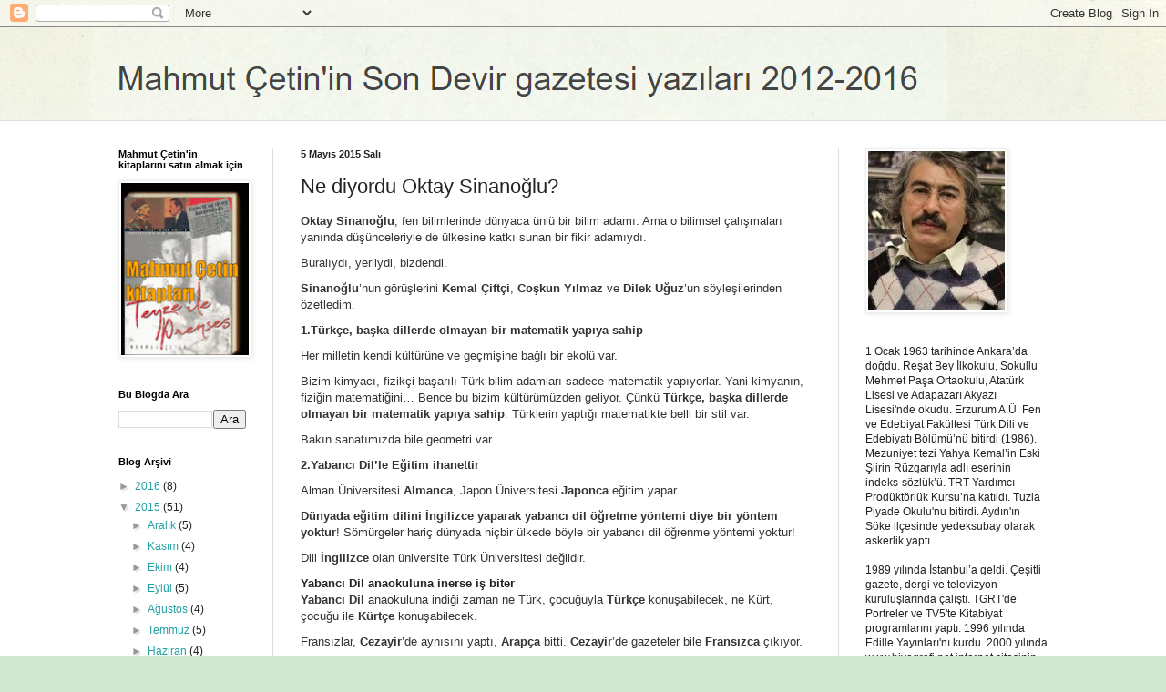

--- FILE ---
content_type: text/html; charset=UTF-8
request_url: https://mahmutcetinyazilari.blogspot.com/2015/05/ne-diyordu-oktay-sinanoglu.html
body_size: 16188
content:
<!DOCTYPE html>
<html class='v2' dir='ltr' lang='tr'>
<head>
<link href='https://www.blogger.com/static/v1/widgets/335934321-css_bundle_v2.css' rel='stylesheet' type='text/css'/>
<meta content='width=1100' name='viewport'/>
<meta content='text/html; charset=UTF-8' http-equiv='Content-Type'/>
<meta content='blogger' name='generator'/>
<link href='https://mahmutcetinyazilari.blogspot.com/favicon.ico' rel='icon' type='image/x-icon'/>
<link href='https://mahmutcetinyazilari.blogspot.com/2015/05/ne-diyordu-oktay-sinanoglu.html' rel='canonical'/>
<link rel="alternate" type="application/atom+xml" title="Mahmut Çetin yazıları - Atom" href="https://mahmutcetinyazilari.blogspot.com/feeds/posts/default" />
<link rel="alternate" type="application/rss+xml" title="Mahmut Çetin yazıları - RSS" href="https://mahmutcetinyazilari.blogspot.com/feeds/posts/default?alt=rss" />
<link rel="service.post" type="application/atom+xml" title="Mahmut Çetin yazıları - Atom" href="https://www.blogger.com/feeds/385087419509633255/posts/default" />

<link rel="alternate" type="application/atom+xml" title="Mahmut Çetin yazıları - Atom" href="https://mahmutcetinyazilari.blogspot.com/feeds/5747724264513259116/comments/default" />
<!--Can't find substitution for tag [blog.ieCssRetrofitLinks]-->
<meta content='https://mahmutcetinyazilari.blogspot.com/2015/05/ne-diyordu-oktay-sinanoglu.html' property='og:url'/>
<meta content='Ne diyordu Oktay Sinanoğlu?' property='og:title'/>
<meta content=' Oktay Sinanoğlu , fen bilimlerinde dünyaca ünlü bir bilim adamı. Ama o bilimsel çalışmaları yanında düşünceleriyle de ülkesine katkı sunan ...' property='og:description'/>
<title>Mahmut Çetin yazıları: Ne diyordu Oktay Sinanoğlu?</title>
<style id='page-skin-1' type='text/css'><!--
/*
-----------------------------------------------
Blogger Template Style
Name:     Simple
Designer: Blogger
URL:      www.blogger.com
----------------------------------------------- */
/* Content
----------------------------------------------- */
body {
font: normal normal 12px Arial, Tahoma, Helvetica, FreeSans, sans-serif;
color: #222222;
background: #cfe7d1 url(//themes.googleusercontent.com/image?id=1x_TqXo6-7t6y2ZiuOyQ2Bk6Zod9CTtyKYtRui0IeQJe6hVlJcQiXYG2xQGkxKvl6iZMJ) repeat fixed top center /* Credit: gaffera (https://www.istockphoto.com/googleimages.php?id=4072573&amp;platform=blogger) */;
padding: 0 0 0 0;
background-attachment: scroll;
}
html body .content-outer {
min-width: 0;
max-width: 100%;
width: 100%;
}
h2 {
font-size: 22px;
}
a:link {
text-decoration:none;
color: #249fa3;
}
a:visited {
text-decoration:none;
color: #7c93a1;
}
a:hover {
text-decoration:underline;
color: #5dc2c0;
}
.body-fauxcolumn-outer .fauxcolumn-inner {
background: transparent url(https://resources.blogblog.com/blogblog/data/1kt/simple/body_gradient_tile_light.png) repeat scroll top left;
_background-image: none;
}
.body-fauxcolumn-outer .cap-top {
position: absolute;
z-index: 1;
height: 400px;
width: 100%;
}
.body-fauxcolumn-outer .cap-top .cap-left {
width: 100%;
background: transparent url(https://resources.blogblog.com/blogblog/data/1kt/simple/gradients_light.png) repeat-x scroll top left;
_background-image: none;
}
.content-outer {
-moz-box-shadow: 0 0 0 rgba(0, 0, 0, .15);
-webkit-box-shadow: 0 0 0 rgba(0, 0, 0, .15);
-goog-ms-box-shadow: 0 0 0 #333333;
box-shadow: 0 0 0 rgba(0, 0, 0, .15);
margin-bottom: 1px;
}
.content-inner {
padding: 0 0;
}
.main-outer, .footer-outer {
background-color: #ffffff;
}
/* Header
----------------------------------------------- */
.header-outer {
background: transparent none repeat-x scroll 0 -400px;
_background-image: none;
}
.Header h1 {
font: normal normal 70px Arial, Tahoma, Helvetica, FreeSans, sans-serif;
color: #249fa3;
text-shadow: 0 0 0 rgba(0, 0, 0, .2);
}
.Header h1 a {
color: #249fa3;
}
.Header .description {
font-size: 200%;
color: #444444;
}
.header-inner .Header .titlewrapper {
padding: 22px 30px;
}
.header-inner .Header .descriptionwrapper {
padding: 0 30px;
}
/* Tabs
----------------------------------------------- */
.tabs-inner .section:first-child {
border-top: 0 solid #dddddd;
}
.tabs-inner .section:first-child ul {
margin-top: -0;
border-top: 0 solid #dddddd;
border-left: 0 solid #dddddd;
border-right: 0 solid #dddddd;
}
.tabs-inner .widget ul {
background: transparent none repeat-x scroll 0 -800px;
_background-image: none;
border-bottom: 0 solid #dddddd;
margin-top: 0;
margin-left: -0;
margin-right: -0;
}
.tabs-inner .widget li a {
display: inline-block;
padding: .6em 1em;
font: normal normal 20px Arial, Tahoma, Helvetica, FreeSans, sans-serif;
color: #00818b;
border-left: 0 solid #ffffff;
border-right: 0 solid #dddddd;
}
.tabs-inner .widget li:first-child a {
border-left: none;
}
.tabs-inner .widget li.selected a, .tabs-inner .widget li a:hover {
color: #444444;
background-color: transparent;
text-decoration: none;
}
/* Columns
----------------------------------------------- */
.main-outer {
border-top: 1px solid #dddddd;
}
.fauxcolumn-left-outer .fauxcolumn-inner {
border-right: 1px solid #dddddd;
}
.fauxcolumn-right-outer .fauxcolumn-inner {
border-left: 1px solid #dddddd;
}
/* Headings
----------------------------------------------- */
div.widget > h2,
div.widget h2.title {
margin: 0 0 1em 0;
font: normal bold 11px Arial, Tahoma, Helvetica, FreeSans, sans-serif;
color: #000000;
}
/* Widgets
----------------------------------------------- */
.widget .zippy {
color: #999999;
text-shadow: 2px 2px 1px rgba(0, 0, 0, .1);
}
.widget .popular-posts ul {
list-style: none;
}
/* Posts
----------------------------------------------- */
h2.date-header {
font: normal bold 11px Arial, Tahoma, Helvetica, FreeSans, sans-serif;
}
.date-header span {
background-color: transparent;
color: #222222;
padding: inherit;
letter-spacing: inherit;
margin: inherit;
}
.main-inner {
padding-top: 30px;
padding-bottom: 30px;
}
.main-inner .column-center-inner {
padding: 0 15px;
}
.main-inner .column-center-inner .section {
margin: 0 15px;
}
.post {
margin: 0 0 25px 0;
}
h3.post-title, .comments h4 {
font: normal normal 22px Arial, Tahoma, Helvetica, FreeSans, sans-serif;
margin: .75em 0 0;
}
.post-body {
font-size: 110%;
line-height: 1.4;
position: relative;
}
.post-body img, .post-body .tr-caption-container, .Profile img, .Image img,
.BlogList .item-thumbnail img {
padding: 2px;
background: #ffffff;
border: 1px solid #eeeeee;
-moz-box-shadow: 1px 1px 5px rgba(0, 0, 0, .1);
-webkit-box-shadow: 1px 1px 5px rgba(0, 0, 0, .1);
box-shadow: 1px 1px 5px rgba(0, 0, 0, .1);
}
.post-body img, .post-body .tr-caption-container {
padding: 5px;
}
.post-body .tr-caption-container {
color: #222222;
}
.post-body .tr-caption-container img {
padding: 0;
background: transparent;
border: none;
-moz-box-shadow: 0 0 0 rgba(0, 0, 0, .1);
-webkit-box-shadow: 0 0 0 rgba(0, 0, 0, .1);
box-shadow: 0 0 0 rgba(0, 0, 0, .1);
}
.post-header {
margin: 0 0 1.5em;
line-height: 1.6;
font-size: 90%;
}
.post-footer {
margin: 20px -2px 0;
padding: 5px 10px;
color: #666666;
background-color: #f9f9f9;
border-bottom: 1px solid #eeeeee;
line-height: 1.6;
font-size: 90%;
}
#comments .comment-author {
padding-top: 1.5em;
border-top: 1px solid #dddddd;
background-position: 0 1.5em;
}
#comments .comment-author:first-child {
padding-top: 0;
border-top: none;
}
.avatar-image-container {
margin: .2em 0 0;
}
#comments .avatar-image-container img {
border: 1px solid #eeeeee;
}
/* Comments
----------------------------------------------- */
.comments .comments-content .icon.blog-author {
background-repeat: no-repeat;
background-image: url([data-uri]);
}
.comments .comments-content .loadmore a {
border-top: 1px solid #999999;
border-bottom: 1px solid #999999;
}
.comments .comment-thread.inline-thread {
background-color: #f9f9f9;
}
.comments .continue {
border-top: 2px solid #999999;
}
/* Accents
---------------------------------------------- */
.section-columns td.columns-cell {
border-left: 1px solid #dddddd;
}
.blog-pager {
background: transparent none no-repeat scroll top center;
}
.blog-pager-older-link, .home-link,
.blog-pager-newer-link {
background-color: #ffffff;
padding: 5px;
}
.footer-outer {
border-top: 0 dashed #bbbbbb;
}
/* Mobile
----------------------------------------------- */
body.mobile  {
background-size: auto;
}
.mobile .body-fauxcolumn-outer {
background: transparent none repeat scroll top left;
}
.mobile .body-fauxcolumn-outer .cap-top {
background-size: 100% auto;
}
.mobile .content-outer {
-webkit-box-shadow: 0 0 3px rgba(0, 0, 0, .15);
box-shadow: 0 0 3px rgba(0, 0, 0, .15);
}
.mobile .tabs-inner .widget ul {
margin-left: 0;
margin-right: 0;
}
.mobile .post {
margin: 0;
}
.mobile .main-inner .column-center-inner .section {
margin: 0;
}
.mobile .date-header span {
padding: 0.1em 10px;
margin: 0 -10px;
}
.mobile h3.post-title {
margin: 0;
}
.mobile .blog-pager {
background: transparent none no-repeat scroll top center;
}
.mobile .footer-outer {
border-top: none;
}
.mobile .main-inner, .mobile .footer-inner {
background-color: #ffffff;
}
.mobile-index-contents {
color: #222222;
}
.mobile-link-button {
background-color: #249fa3;
}
.mobile-link-button a:link, .mobile-link-button a:visited {
color: #ffffff;
}
.mobile .tabs-inner .section:first-child {
border-top: none;
}
.mobile .tabs-inner .PageList .widget-content {
background-color: transparent;
color: #444444;
border-top: 0 solid #dddddd;
border-bottom: 0 solid #dddddd;
}
.mobile .tabs-inner .PageList .widget-content .pagelist-arrow {
border-left: 1px solid #dddddd;
}

--></style>
<style id='template-skin-1' type='text/css'><!--
body {
min-width: 1080px;
}
.content-outer, .content-fauxcolumn-outer, .region-inner {
min-width: 1080px;
max-width: 1080px;
_width: 1080px;
}
.main-inner .columns {
padding-left: 200px;
padding-right: 260px;
}
.main-inner .fauxcolumn-center-outer {
left: 200px;
right: 260px;
/* IE6 does not respect left and right together */
_width: expression(this.parentNode.offsetWidth -
parseInt("200px") -
parseInt("260px") + 'px');
}
.main-inner .fauxcolumn-left-outer {
width: 200px;
}
.main-inner .fauxcolumn-right-outer {
width: 260px;
}
.main-inner .column-left-outer {
width: 200px;
right: 100%;
margin-left: -200px;
}
.main-inner .column-right-outer {
width: 260px;
margin-right: -260px;
}
#layout {
min-width: 0;
}
#layout .content-outer {
min-width: 0;
width: 800px;
}
#layout .region-inner {
min-width: 0;
width: auto;
}
body#layout div.add_widget {
padding: 8px;
}
body#layout div.add_widget a {
margin-left: 32px;
}
--></style>
<style>
    body {background-image:url(\/\/themes.googleusercontent.com\/image?id=1x_TqXo6-7t6y2ZiuOyQ2Bk6Zod9CTtyKYtRui0IeQJe6hVlJcQiXYG2xQGkxKvl6iZMJ);}
    
@media (max-width: 200px) { body {background-image:url(\/\/themes.googleusercontent.com\/image?id=1x_TqXo6-7t6y2ZiuOyQ2Bk6Zod9CTtyKYtRui0IeQJe6hVlJcQiXYG2xQGkxKvl6iZMJ&options=w200);}}
@media (max-width: 400px) and (min-width: 201px) { body {background-image:url(\/\/themes.googleusercontent.com\/image?id=1x_TqXo6-7t6y2ZiuOyQ2Bk6Zod9CTtyKYtRui0IeQJe6hVlJcQiXYG2xQGkxKvl6iZMJ&options=w400);}}
@media (max-width: 800px) and (min-width: 401px) { body {background-image:url(\/\/themes.googleusercontent.com\/image?id=1x_TqXo6-7t6y2ZiuOyQ2Bk6Zod9CTtyKYtRui0IeQJe6hVlJcQiXYG2xQGkxKvl6iZMJ&options=w800);}}
@media (max-width: 1200px) and (min-width: 801px) { body {background-image:url(\/\/themes.googleusercontent.com\/image?id=1x_TqXo6-7t6y2ZiuOyQ2Bk6Zod9CTtyKYtRui0IeQJe6hVlJcQiXYG2xQGkxKvl6iZMJ&options=w1200);}}
/* Last tag covers anything over one higher than the previous max-size cap. */
@media (min-width: 1201px) { body {background-image:url(\/\/themes.googleusercontent.com\/image?id=1x_TqXo6-7t6y2ZiuOyQ2Bk6Zod9CTtyKYtRui0IeQJe6hVlJcQiXYG2xQGkxKvl6iZMJ&options=w1600);}}
  </style>
<link href='https://www.blogger.com/dyn-css/authorization.css?targetBlogID=385087419509633255&amp;zx=4b78a4c9-a755-4046-96f2-7706596dc0b6' media='none' onload='if(media!=&#39;all&#39;)media=&#39;all&#39;' rel='stylesheet'/><noscript><link href='https://www.blogger.com/dyn-css/authorization.css?targetBlogID=385087419509633255&amp;zx=4b78a4c9-a755-4046-96f2-7706596dc0b6' rel='stylesheet'/></noscript>
<meta name='google-adsense-platform-account' content='ca-host-pub-1556223355139109'/>
<meta name='google-adsense-platform-domain' content='blogspot.com'/>

</head>
<body class='loading variant-wide'>
<div class='navbar section' id='navbar' name='Navbar'><div class='widget Navbar' data-version='1' id='Navbar1'><script type="text/javascript">
    function setAttributeOnload(object, attribute, val) {
      if(window.addEventListener) {
        window.addEventListener('load',
          function(){ object[attribute] = val; }, false);
      } else {
        window.attachEvent('onload', function(){ object[attribute] = val; });
      }
    }
  </script>
<div id="navbar-iframe-container"></div>
<script type="text/javascript" src="https://apis.google.com/js/platform.js"></script>
<script type="text/javascript">
      gapi.load("gapi.iframes:gapi.iframes.style.bubble", function() {
        if (gapi.iframes && gapi.iframes.getContext) {
          gapi.iframes.getContext().openChild({
              url: 'https://www.blogger.com/navbar/385087419509633255?po\x3d5747724264513259116\x26origin\x3dhttps://mahmutcetinyazilari.blogspot.com',
              where: document.getElementById("navbar-iframe-container"),
              id: "navbar-iframe"
          });
        }
      });
    </script><script type="text/javascript">
(function() {
var script = document.createElement('script');
script.type = 'text/javascript';
script.src = '//pagead2.googlesyndication.com/pagead/js/google_top_exp.js';
var head = document.getElementsByTagName('head')[0];
if (head) {
head.appendChild(script);
}})();
</script>
</div></div>
<div class='body-fauxcolumns'>
<div class='fauxcolumn-outer body-fauxcolumn-outer'>
<div class='cap-top'>
<div class='cap-left'></div>
<div class='cap-right'></div>
</div>
<div class='fauxborder-left'>
<div class='fauxborder-right'></div>
<div class='fauxcolumn-inner'>
</div>
</div>
<div class='cap-bottom'>
<div class='cap-left'></div>
<div class='cap-right'></div>
</div>
</div>
</div>
<div class='content'>
<div class='content-fauxcolumns'>
<div class='fauxcolumn-outer content-fauxcolumn-outer'>
<div class='cap-top'>
<div class='cap-left'></div>
<div class='cap-right'></div>
</div>
<div class='fauxborder-left'>
<div class='fauxborder-right'></div>
<div class='fauxcolumn-inner'>
</div>
</div>
<div class='cap-bottom'>
<div class='cap-left'></div>
<div class='cap-right'></div>
</div>
</div>
</div>
<div class='content-outer'>
<div class='content-cap-top cap-top'>
<div class='cap-left'></div>
<div class='cap-right'></div>
</div>
<div class='fauxborder-left content-fauxborder-left'>
<div class='fauxborder-right content-fauxborder-right'></div>
<div class='content-inner'>
<header>
<div class='header-outer'>
<div class='header-cap-top cap-top'>
<div class='cap-left'></div>
<div class='cap-right'></div>
</div>
<div class='fauxborder-left header-fauxborder-left'>
<div class='fauxborder-right header-fauxborder-right'></div>
<div class='region-inner header-inner'>
<div class='header section' id='header' name='Başlık'><div class='widget Header' data-version='1' id='Header1'>
<div id='header-inner'>
<a href='https://mahmutcetinyazilari.blogspot.com/' style='display: block'>
<img alt='Mahmut Çetin yazıları' height='102px; ' id='Header1_headerimg' src='https://blogger.googleusercontent.com/img/b/R29vZ2xl/AVvXsEgY3UDExr17x9tk1tgwWdNrslJ-X-jBSENpqf4QqH12B5bvOc8HiC3N4FOkWc2lz7f5JjcbPG33KXOgPIr0bFok6QKU2PItSCjHVp0vIqgOaNd20s2FS-Y2s3lsbou71St7KD_1S94Vmdg/s1600/logo.png' style='display: block' width='940px; '/>
</a>
</div>
</div></div>
</div>
</div>
<div class='header-cap-bottom cap-bottom'>
<div class='cap-left'></div>
<div class='cap-right'></div>
</div>
</div>
</header>
<div class='tabs-outer'>
<div class='tabs-cap-top cap-top'>
<div class='cap-left'></div>
<div class='cap-right'></div>
</div>
<div class='fauxborder-left tabs-fauxborder-left'>
<div class='fauxborder-right tabs-fauxborder-right'></div>
<div class='region-inner tabs-inner'>
<div class='tabs no-items section' id='crosscol' name='Çapraz Sütun'></div>
<div class='tabs no-items section' id='crosscol-overflow' name='Cross-Column 2'></div>
</div>
</div>
<div class='tabs-cap-bottom cap-bottom'>
<div class='cap-left'></div>
<div class='cap-right'></div>
</div>
</div>
<div class='main-outer'>
<div class='main-cap-top cap-top'>
<div class='cap-left'></div>
<div class='cap-right'></div>
</div>
<div class='fauxborder-left main-fauxborder-left'>
<div class='fauxborder-right main-fauxborder-right'></div>
<div class='region-inner main-inner'>
<div class='columns fauxcolumns'>
<div class='fauxcolumn-outer fauxcolumn-center-outer'>
<div class='cap-top'>
<div class='cap-left'></div>
<div class='cap-right'></div>
</div>
<div class='fauxborder-left'>
<div class='fauxborder-right'></div>
<div class='fauxcolumn-inner'>
</div>
</div>
<div class='cap-bottom'>
<div class='cap-left'></div>
<div class='cap-right'></div>
</div>
</div>
<div class='fauxcolumn-outer fauxcolumn-left-outer'>
<div class='cap-top'>
<div class='cap-left'></div>
<div class='cap-right'></div>
</div>
<div class='fauxborder-left'>
<div class='fauxborder-right'></div>
<div class='fauxcolumn-inner'>
</div>
</div>
<div class='cap-bottom'>
<div class='cap-left'></div>
<div class='cap-right'></div>
</div>
</div>
<div class='fauxcolumn-outer fauxcolumn-right-outer'>
<div class='cap-top'>
<div class='cap-left'></div>
<div class='cap-right'></div>
</div>
<div class='fauxborder-left'>
<div class='fauxborder-right'></div>
<div class='fauxcolumn-inner'>
</div>
</div>
<div class='cap-bottom'>
<div class='cap-left'></div>
<div class='cap-right'></div>
</div>
</div>
<!-- corrects IE6 width calculation -->
<div class='columns-inner'>
<div class='column-center-outer'>
<div class='column-center-inner'>
<div class='main section' id='main' name='Ana'><div class='widget Blog' data-version='1' id='Blog1'>
<div class='blog-posts hfeed'>

          <div class="date-outer">
        
<h2 class='date-header'><span>5 Mayıs 2015 Salı</span></h2>

          <div class="date-posts">
        
<div class='post-outer'>
<div class='post hentry uncustomized-post-template' itemprop='blogPost' itemscope='itemscope' itemtype='http://schema.org/BlogPosting'>
<meta content='385087419509633255' itemprop='blogId'/>
<meta content='5747724264513259116' itemprop='postId'/>
<a name='5747724264513259116'></a>
<h3 class='post-title entry-title' itemprop='name'>
Ne diyordu Oktay Sinanoğlu?
</h3>
<div class='post-header'>
<div class='post-header-line-1'></div>
</div>
<div class='post-body entry-content' id='post-body-5747724264513259116' itemprop='description articleBody'>
<div style="background-color: white; color: #333333; font-family: Roboto, Tahoma, Arial, Helvetica, sans-serif; font-size: 13px; margin-bottom: 10px;">
<strong>Oktay Sinanoğlu</strong>, fen bilimlerinde dünyaca ünlü bir bilim adamı. Ama o bilimsel çalışmaları yanında düşünceleriyle de ülkesine katkı sunan bir fikir adamıydı.&nbsp;</div>
<div style="background-color: white; color: #333333; font-family: Roboto, Tahoma, Arial, Helvetica, sans-serif; font-size: 13px; margin-bottom: 10px;">
Buralıydı, yerliydi, bizdendi.<strong></strong></div>
<div style="background-color: white; color: #333333; font-family: Roboto, Tahoma, Arial, Helvetica, sans-serif; font-size: 13px; margin-bottom: 10px;">
<strong>Sinanoğlu</strong>&#8217;nun görüşlerini&nbsp;<strong>Kemal Çiftçi</strong>,<strong>&nbsp;Coşkun Yılmaz&nbsp;</strong>ve&nbsp;<strong>Dilek Uğuz</strong>&#8217;un söyleşilerinden özetledim.</div>
<div style="background-color: white; color: #333333; font-family: Roboto, Tahoma, Arial, Helvetica, sans-serif; font-size: 13px; margin-bottom: 10px;">
<strong>1.Türkçe, başka dillerde olmayan bir matematik yapıya sahip</strong></div>
<div style="background-color: white; color: #333333; font-family: Roboto, Tahoma, Arial, Helvetica, sans-serif; font-size: 13px; margin-bottom: 10px;">
Her milletin kendi kültürüne ve geçmişine bağlı bir ekolü var.</div>
<div style="background-color: white; color: #333333; font-family: Roboto, Tahoma, Arial, Helvetica, sans-serif; font-size: 13px; margin-bottom: 10px;">
Bizim kimyacı, fizikçi başarılı Türk bilim adamları sadece matematik yapıyorlar. Yani kimyanın, fiziğin matematiğini&#8230; Bence bu bizim kültürümüzden geliyor. Çünkü&nbsp;<strong>Türkçe, başka dillerde olmayan bir matematik yapıya sahip</strong>. Türklerin yaptığı matematikte belli bir stil var.</div>
<div style="background-color: white; color: #333333; font-family: Roboto, Tahoma, Arial, Helvetica, sans-serif; font-size: 13px; margin-bottom: 10px;">
Bakın sanatımızda bile geometri var.</div>
<div style="background-color: white; color: #333333; font-family: Roboto, Tahoma, Arial, Helvetica, sans-serif; font-size: 13px; margin-bottom: 10px;">
<strong>2.Yabancı Dil&#8217;le Eğitim</strong>&nbsp;<strong>ihanettir</strong></div>
<div style="background-color: white; color: #333333; font-family: Roboto, Tahoma, Arial, Helvetica, sans-serif; font-size: 13px; margin-bottom: 10px;">
Alman Üniversitesi&nbsp;<strong>Almanca</strong>, Japon Üniversitesi&nbsp;<strong>Japonca</strong>&nbsp;eğitim yapar.</div>
<div style="background-color: white; color: #333333; font-family: Roboto, Tahoma, Arial, Helvetica, sans-serif; font-size: 13px; margin-bottom: 10px;">
<strong>Dünyada eğitim dilini İngilizce yaparak yabancı dil öğretme yöntemi diye bir yöntem yoktur</strong>! Sömürgeler hariç dünyada hiçbir ülkede böyle bir yabancı dil öğrenme yöntemi yoktur!</div>
<div style="background-color: white; color: #333333; font-family: Roboto, Tahoma, Arial, Helvetica, sans-serif; font-size: 13px; margin-bottom: 10px;">
Dili&nbsp;<strong>İngilizce</strong>&nbsp;olan üniversite Türk Üniversitesi değildir.</div>
<div style="background-color: white; color: #333333; font-family: Roboto, Tahoma, Arial, Helvetica, sans-serif; font-size: 13px; margin-bottom: 10px;">
<strong></strong></div>
<a name="more"></a><strong>Yabancı Dil anaokuluna inerse iş biter</strong><br />
<div style="background-color: white; color: #333333; font-family: Roboto, Tahoma, Arial, Helvetica, sans-serif; font-size: 13px; margin-bottom: 10px;">
<strong>Yabancı Dil</strong>&nbsp;anaokuluna indiği zaman ne Türk, çocuğuyla&nbsp;<strong>Türkçe</strong>&nbsp;konuşabilecek, ne Kürt, çocuğu ile&nbsp;<strong>Kürtçe</strong>&nbsp;konuşabilecek.</div>
<div style="background-color: white; color: #333333; font-family: Roboto, Tahoma, Arial, Helvetica, sans-serif; font-size: 13px; margin-bottom: 10px;">
Fransızlar,<strong>&nbsp;Cezayir</strong>&#8217;de aynısını yaptı,&nbsp;<strong>Arapça&nbsp;</strong>bitti.&nbsp;<strong>Cezayir</strong>&#8217;de gazeteler bile&nbsp;<strong>Fransızca</strong>&nbsp;çıkıyor.</div>
<div style="background-color: white; color: #333333; font-family: Roboto, Tahoma, Arial, Helvetica, sans-serif; font-size: 13px; margin-bottom: 10px;">
<strong>İngilizce şiir, bir şeye benzemez</strong></div>
<div style="background-color: white; color: #333333; font-family: Roboto, Tahoma, Arial, Helvetica, sans-serif; font-size: 13px; margin-bottom: 10px;">
Ben&nbsp;<strong>Yabancı Dil</strong>&nbsp;öğrenmeyi çok severim. Her gittiğim ülkenin dilini öğrenmeye çalışırım. Öğrendiğim zaman insanlarla çok daha yakın ilişki kurabiliyorum.</div>
<div style="background-color: white; color: #333333; font-family: Roboto, Tahoma, Arial, Helvetica, sans-serif; font-size: 13px; margin-bottom: 10px;">
Çeşitli dillerin olması insanlık için bir kazanç. Her çeşit dil, her çeşit kültür olacak. Yoksa her taraf hamburgerci, benzin istasyonu olurdu. Bundan insanlık kaybeder.<strong>&nbsp;İngilizce</strong>&nbsp;şiir, bir şeye benzemez. Araba parçası kılavuzları&nbsp;<strong>Amerikanca</strong>&#8217;da iyi olur.</div>
<div style="background-color: white; color: #333333; font-family: Roboto, Tahoma, Arial, Helvetica, sans-serif; font-size: 13px; margin-bottom: 10px;">
<strong>3.Türkler&#8217;in başarısı tasavvuf teşkilatından geliyor</strong></div>
<div style="background-color: white; color: #333333; font-family: Roboto, Tahoma, Arial, Helvetica, sans-serif; font-size: 13px; margin-bottom: 10px;">
İnsanlar büyük bir gayeyle, imanla, azimle, inançla bir taraflara yöneliyorlar. Büyük işler başarıyorlar. Bunlar olmadığı zaman insanlar kendi dertlerine düşüp birbirlerinin gırtlağına yöneliyorlar.&nbsp;<strong>Biz de büyük devletler kuran milletiz</strong>.</div>
<div style="background-color: white; color: #333333; font-family: Roboto, Tahoma, Arial, Helvetica, sans-serif; font-size: 13px; margin-bottom: 10px;">
Devleti de emperyalist duygular için değil, insanlara hizmet etmek için kurmuş bir milletiz.</div>
<div style="background-color: white; color: #333333; font-family: Roboto, Tahoma, Arial, Helvetica, sans-serif; font-size: 13px; margin-bottom: 10px;">
<strong>İngilizler sahte mezhepler, tarikatlar kurar</strong></div>
<div style="background-color: white; color: #333333; font-family: Roboto, Tahoma, Arial, Helvetica, sans-serif; font-size: 13px; margin-bottom: 10px;">
İngilizler 1700&#8217;lerde, &#8216;<strong>Bir avuç Türk bir sürü işler yapıyor, büyük devletler kuruyor. Bunun sırrı nedir</strong>?&#8217; Demişler. Ve araştırmaları neticesinde &#8216;<strong>Haa bu Türklerin sırrı tasavvuf teşkilatından geliyor</strong>&#8221; demişler.</div>
<div style="background-color: white; color: #333333; font-family: Roboto, Tahoma, Arial, Helvetica, sans-serif; font-size: 13px; margin-bottom: 10px;">
Bu tespiti yaptıktan sonra bu gücü yıkmak için ellerinden gelen her şeyi yapmışlar. Bir defa İslam ülkelerinde&nbsp;<strong>sahte mezhepler üretmişler</strong>.</div>
<div style="background-color: white; color: #333333; font-family: Roboto, Tahoma, Arial, Helvetica, sans-serif; font-size: 13px; margin-bottom: 10px;">
Ondan sonra tekkelerin kaldırılmasını çok istemişler. Bundan şüphe yok. Kendi kitapları söylüyor.</div>
<div style="background-color: white; color: #333333; font-family: Roboto, Tahoma, Arial, Helvetica, sans-serif; font-size: 13px; margin-bottom: 10px;">
Dolayısıyla<strong>&nbsp;bu işler karışıktır</strong>.</div>
<div style="background-color: white; color: #333333; font-family: Roboto, Tahoma, Arial, Helvetica, sans-serif; font-size: 13px; margin-bottom: 10px;">
<strong>Transtandal meditasyon aslında tasavvufun kopyası</strong></div>
<div style="background-color: white; color: #333333; font-family: Roboto, Tahoma, Arial, Helvetica, sans-serif; font-size: 13px; margin-bottom: 10px;">
1970&#8217;li yıllarda transtandal meditasyon moda oldu... Şimdi bunlara tarikat-tasavvuf desen &#8216;laiklik elden gidiyor&#8217; diye ayağa kalkarlar. Halbuki bunlar uydurma şeyler.</div>
<div style="background-color: white; color: #333333; font-family: Roboto, Tahoma, Arial, Helvetica, sans-serif; font-size: 13px; margin-bottom: 10px;">
Tasavvufun aslı astarı bizde varken, tutup da kopyasını&nbsp;<strong>Amerika</strong>&#8217;dan almanın ne manası var.</div>
<div style="background-color: white; color: #333333; font-family: Roboto, Tahoma, Arial, Helvetica, sans-serif; font-size: 13px; margin-bottom: 10px;">
<strong>4.&#8216;İlim ile gönlü&#8217; yeniden birleştireceğiz</strong></div>
<div style="background-color: white; color: #333333; font-family: Roboto, Tahoma, Arial, Helvetica, sans-serif; font-size: 13px; margin-bottom: 10px;">
Biz dört sene&nbsp;<strong>Davos Konferansları</strong>&#8217;na katıldık. Orda gençliğin çok kötü duruma düştüğü, şehirlerin yaşanmaz hale geldiğinden bahsediyorlar.</div>
<div style="background-color: white; color: #333333; font-family: Roboto, Tahoma, Arial, Helvetica, sans-serif; font-size: 13px; margin-bottom: 10px;">
Biz &#8216;bir şeyler söylemek istiyoruz&#8217; dedik. Ben&nbsp;<strong>İmamı Gazali</strong>&#8217;nin eserlerinden ve&nbsp;<strong>Mevlana</strong>&#8217;nın eserlerinden iki hikaye anlattım, bir takım kavramlar söyledim.&nbsp;<strong>İnsanların hem dünyevi hem manevi konularda gelişmesi gerektiğini anlattık</strong>.</div>
<div style="background-color: white; color: #333333; font-family: Roboto, Tahoma, Arial, Helvetica, sans-serif; font-size: 13px; margin-bottom: 10px;">
Sadece maddi ilerleme insanları mesut etmeye yetmiyor.&nbsp;<strong>Amerika</strong>&#8217;da görüyoruz. Zengini, fakiri yüzde 90&#8217;ı mesut değil ve üstelik bunun sebebini de bilmiyor.</div>
<div style="background-color: white; color: #333333; font-family: Roboto, Tahoma, Arial, Helvetica, sans-serif; font-size: 13px; margin-bottom: 10px;">
<strong>Onlara biraz maneviyattan bahsedince hayretler içinde kalıyorlar</strong>.</div>
<div style="background-color: white; color: #333333; font-family: Roboto, Tahoma, Arial, Helvetica, sans-serif; font-size: 13px; margin-bottom: 10px;">
<strong>İmamı Gazali</strong></div>
<div style="background-color: white; color: #333333; font-family: Roboto, Tahoma, Arial, Helvetica, sans-serif; font-size: 13px; margin-bottom: 10px;">
<strong>İmamı Gazali</strong>&nbsp;hazretlerinin&nbsp;<strong>Kimya-yı Saadet</strong>&#8217;inin okuduğum zaman, demek ki dedim o zaman biz ruhsal-toplumsal konularda şimdiki&nbsp;<strong>Batı</strong>&#8217;nın 500 sene ilerisindeymişiz.</div>
<div style="background-color: white; color: #333333; font-family: Roboto, Tahoma, Arial, Helvetica, sans-serif; font-size: 13px; margin-bottom: 10px;">
<strong>Oxford&nbsp;</strong>ve<strong>&nbsp;Cambridge</strong>&nbsp;üniversiteleri bizim&nbsp;<strong>Karatay Medresesi</strong>&#8217;ni örnek almıştır.</div>
<div style="background-color: white; color: #333333; font-family: Roboto, Tahoma, Arial, Helvetica, sans-serif; font-size: 13px; margin-bottom: 10px;">
<strong>5.Belli konularda uzmanlaşmalıyız</strong></div>
<div style="background-color: white; color: #333333; font-family: Roboto, Tahoma, Arial, Helvetica, sans-serif; font-size: 13px; margin-bottom: 10px;">
<strong>Türkiye</strong>&nbsp;olarak her konuda bir numara olamayız. Buna gücümüz, kaynağımız ve insanımız yetmez. Ama belli konular tespit edilir ve o konularda dünyada bir numara olmaya azmedilirse, bunu başarabiliriz.</div>
<div style="background-color: white; color: #333333; font-family: Roboto, Tahoma, Arial, Helvetica, sans-serif; font-size: 13px; margin-bottom: 10px;">
<strong>ABD</strong>, kendini&nbsp;<strong>Harp Sanayi</strong>&#8217;ne göre yönlendirmiştir.&nbsp;<strong>Harp Sanayi</strong>&nbsp;için lüzumlu olan bütün bilim dallarına öncelik veriyorlar.</div>
<div style="background-color: white; color: #333333; font-family: Roboto, Tahoma, Arial, Helvetica, sans-serif; font-size: 13px; margin-bottom: 10px;">
Bu kadar bilim adamıyla, mevcut kaynaklarımızla&nbsp;<strong>Türkiye</strong>&nbsp;dünyada hatırı sayılır bir ülke olabilirdi.</div>
<div style="background-color: white; color: #333333; font-family: Roboto, Tahoma, Arial, Helvetica, sans-serif; font-size: 13px; margin-bottom: 10px;">
Tabii bu, millet olarak&nbsp;<strong>kendimize güven</strong>&nbsp;duymamızı gerektirir.</div>
<div style="background-color: white; color: #333333; font-family: Roboto, Tahoma, Arial, Helvetica, sans-serif; font-size: 13px; margin-bottom: 10px;">
<strong>Sanki başkalarını taklit etmek zorundaymışız gibi bir düşünce var</strong>.</div>
<div style="background-color: white; color: #333333; font-family: Roboto, Tahoma, Arial, Helvetica, sans-serif; font-size: 13px; margin-bottom: 10px;">
<br /></div>
<div style="background-color: white; color: #333333; font-family: Roboto, Tahoma, Arial, Helvetica, sans-serif; font-size: 13px; margin-bottom: 10px;">
<strong>İşimizi zorlaştıran acente kafalar</strong></div>
<div style="background-color: white; color: #333333; font-family: Roboto, Tahoma, Arial, Helvetica, sans-serif; font-size: 13px; margin-bottom: 10px;">
Bir ülkeyi doğrudan maddi sömürgeleştirme yapsan, millet uyanır sömürgecileri sepetler. Ama insanların kafasını&nbsp;<strong>acente kafa</strong>&nbsp;yaptın mı iş daha zor.</div>
<div style="background-color: white; color: #333333; font-family: Roboto, Tahoma, Arial, Helvetica, sans-serif; font-size: 13px; margin-bottom: 10px;">
Bir ülkeyi ilelebet&nbsp;<strong>müstemleke</strong>&nbsp;yapmak istiyorsanız&nbsp;<strong>eğitimini yabancılaştıracaksınız</strong>.</div>
<div style="background-color: white; color: #333333; font-family: Roboto, Tahoma, Arial, Helvetica, sans-serif; font-size: 13px; margin-bottom: 10px;">
<strong>Bunu kırmak için planlama ile sanayi arasında bir irtibat olmalıdır</strong>.</div>
<div style="background-color: white; color: #333333; font-family: Roboto, Tahoma, Arial, Helvetica, sans-serif; font-size: 13px; margin-bottom: 10px;">
<strong>TÜBİTAK</strong>&#8217;ın kuruşu sırasında biz de görev aldık. Başlangıçta çizdiğimiz perspektiften uzaklaşıldığını gördük. Baktık devreye&nbsp;<strong>Ford Vakfı</strong>&nbsp;girmiş.</div>
<div style="background-color: white; color: #333333; font-family: Roboto, Tahoma, Arial, Helvetica, sans-serif; font-size: 13px; margin-bottom: 10px;">
<strong>6.Batı ancak bizim gibi ülkeleri sömürerek yaşıyor</strong></div>
<div style="background-color: white; color: #333333; font-family: Roboto, Tahoma, Arial, Helvetica, sans-serif; font-size: 13px; margin-bottom: 10px;">
<strong>Türkiye tarihte birçok şey yapmış</strong>. Ayrıca genç bir nüfusu var.&nbsp;<strong>Batı</strong>, &#8216;Bunlar bir uyanırsa kendi durumumuz yok olur&#8217; diyor. Çünkü onların ülkeleri içerden çökmüş.&nbsp;<strong>İstanbul</strong>&#8217;daki kültürel faaliyeti dünyanın hiçbir yerinde bulamazsın.</div>
<div style="background-color: white; color: #333333; font-family: Roboto, Tahoma, Arial, Helvetica, sans-serif; font-size: 13px; margin-bottom: 10px;">
Şimdi bir de&nbsp;<strong>Türk Dünyası&#8217;nın Müslüman dünyasıyla bütünleşmesi var</strong>. Onların ülkesi Konya kadar.</div>
<div style="background-color: white; color: #333333; font-family: Roboto, Tahoma, Arial, Helvetica, sans-serif; font-size: 13px; margin-bottom: 10px;">
<strong>Bu ülkeler ancak bizim gibi ülkeleri sömürerek yaşıyor</strong>.</div>
<div style="background-color: white; color: #333333; font-family: Roboto, Tahoma, Arial, Helvetica, sans-serif; font-size: 13px; margin-bottom: 10px;">
Kaynaklar buralarda, pazarlar buralarda.</div>
<div style="background-color: white; color: #333333; font-family: Roboto, Tahoma, Arial, Helvetica, sans-serif; font-size: 13px; margin-bottom: 10px;">
Bu kaynakları bir kessen,&nbsp;<strong>Batı</strong>&nbsp;ülkelerinin hepsi perişan olur.</div>
<div style="background-color: white; color: #333333; font-family: Roboto, Tahoma, Arial, Helvetica, sans-serif; font-size: 13px; margin-bottom: 10px;">
<strong>7.Hatime: Bilinçsiz hain insanlara Türkiye&#8217;yi bırakamayız!</strong></div>
<div style="background-color: white; color: #333333; font-family: Roboto, Tahoma, Arial, Helvetica, sans-serif; font-size: 13px; margin-bottom: 10px;">
<strong>Türkiye bir takım dönüm noktalarında, buralarda bizim bir katkımızın olması lazım</strong>.</div>
<div style="background-color: white; color: #333333; font-family: Roboto, Tahoma, Arial, Helvetica, sans-serif; font-size: 13px; margin-bottom: 10px;">
Bu atalarımıza borcumuzdur.</div>
<div style="background-color: white; color: #333333; font-family: Roboto, Tahoma, Arial, Helvetica, sans-serif; font-size: 13px; margin-bottom: 10px;">
Dünyada iddialı, kendini bilen bir&nbsp;<strong>Türkiye</strong>&nbsp;istenmiyor.</div>
<div style="background-color: white; color: #333333; font-family: Roboto, Tahoma, Arial, Helvetica, sans-serif; font-size: 13px; margin-bottom: 10px;">
<strong>Türkiye&#8217;nin azametli bir devlet olmasından korkuyorlar</strong>. Üstelik böyle bir potansiyel olduğunu da çok iyi biliyorlar. Bu korkular gayet normal.</div>
<div style="background-color: white; color: #333333; font-family: Roboto, Tahoma, Arial, Helvetica, sans-serif; font-size: 13px; margin-bottom: 10px;">
<strong>Biz de herkesle dost geçineceğiz, gerektiğinde işbirliği yapacağız</strong>. Ama haysiyetli olmak zorundayız. Kendi kültürümüzü de bileceğiz, başkalarının kültürünü de bileceğiz.</div>
<div style="background-color: white; color: #333333; font-family: Roboto, Tahoma, Arial, Helvetica, sans-serif; font-size: 13px; margin-bottom: 10px;">
<strong>Burası bizim kendi memleketimiz</strong></div>
<div style="background-color: white; color: #333333; font-family: Roboto, Tahoma, Arial, Helvetica, sans-serif; font-size: 13px; margin-bottom: 10px;">
1970&#8217;lerde&nbsp;<strong>Türkiye</strong>&#8217;nin hayrına çalışmayan bir iki bakana &#8216;Siz bizi kapıdan kovsanız biz bacadan gireceğiz,&nbsp;<strong>bu memleket bizim</strong>, siz nereden geldiniz&#8217; diye tavır aldım.</div>
<div style="background-color: white; color: #333333; font-family: Roboto, Tahoma, Arial, Helvetica, sans-serif; font-size: 13px; margin-bottom: 10px;">
<strong>Türkiye</strong>&#8217;yi uçurumlara götürecek bilinçsiz hatta hain insanlara bırakamayız. Burası bizim kendi memleketimiz.</div>
<div style="background-color: white; color: #333333; font-family: Roboto, Tahoma, Arial, Helvetica, sans-serif; font-size: 13px; margin-bottom: 10px;">
<strong>Biraz da iddia sahibi olabilseydik</strong></div>
<div style="background-color: white; color: #333333; font-family: Roboto, Tahoma, Arial, Helvetica, sans-serif; font-size: 13px; margin-bottom: 10px;">
Her gelişimde&nbsp;<strong>Türkiye</strong>&#8217;yi daha gelişmiş görüyorum. Gerçekten büyük bir ilerleme var. Bununla iftihar ediyoruz.</div>
<div style="background-color: white; color: #333333; font-family: Roboto, Tahoma, Arial, Helvetica, sans-serif; font-size: 13px; margin-bottom: 10px;">
<strong>Biraz da iddia sahibi olabilseydik meseleleri kolayca çözerdik</strong>.</div>
<div style='clear: both;'></div>
</div>
<div class='post-footer'>
<div class='post-footer-line post-footer-line-1'>
<span class='post-author vcard'>
</span>
<span class='post-timestamp'>
zaman:
<meta content='https://mahmutcetinyazilari.blogspot.com/2015/05/ne-diyordu-oktay-sinanoglu.html' itemprop='url'/>
<a class='timestamp-link' href='https://mahmutcetinyazilari.blogspot.com/2015/05/ne-diyordu-oktay-sinanoglu.html' rel='bookmark' title='permanent link'><abbr class='published' itemprop='datePublished' title='2015-05-05T17:20:00-07:00'>17:20</abbr></a>
</span>
<span class='post-comment-link'>
</span>
<span class='post-icons'>
<span class='item-control blog-admin pid-1177032249'>
<a href='https://www.blogger.com/post-edit.g?blogID=385087419509633255&postID=5747724264513259116&from=pencil' title='Kaydı Düzenle'>
<img alt='' class='icon-action' height='18' src='https://resources.blogblog.com/img/icon18_edit_allbkg.gif' width='18'/>
</a>
</span>
</span>
<div class='post-share-buttons goog-inline-block'>
<a class='goog-inline-block share-button sb-email' href='https://www.blogger.com/share-post.g?blogID=385087419509633255&postID=5747724264513259116&target=email' target='_blank' title='Bunu E-postayla Gönder'><span class='share-button-link-text'>Bunu E-postayla Gönder</span></a><a class='goog-inline-block share-button sb-blog' href='https://www.blogger.com/share-post.g?blogID=385087419509633255&postID=5747724264513259116&target=blog' onclick='window.open(this.href, "_blank", "height=270,width=475"); return false;' target='_blank' title='BlogThis!'><span class='share-button-link-text'>BlogThis!</span></a><a class='goog-inline-block share-button sb-twitter' href='https://www.blogger.com/share-post.g?blogID=385087419509633255&postID=5747724264513259116&target=twitter' target='_blank' title='X&#39;te paylaş'><span class='share-button-link-text'>X'te paylaş</span></a><a class='goog-inline-block share-button sb-facebook' href='https://www.blogger.com/share-post.g?blogID=385087419509633255&postID=5747724264513259116&target=facebook' onclick='window.open(this.href, "_blank", "height=430,width=640"); return false;' target='_blank' title='Facebook&#39;ta Paylaş'><span class='share-button-link-text'>Facebook'ta Paylaş</span></a><a class='goog-inline-block share-button sb-pinterest' href='https://www.blogger.com/share-post.g?blogID=385087419509633255&postID=5747724264513259116&target=pinterest' target='_blank' title='Pinterest&#39;te Paylaş'><span class='share-button-link-text'>Pinterest'te Paylaş</span></a>
</div>
</div>
<div class='post-footer-line post-footer-line-2'>
<span class='post-labels'>
</span>
</div>
<div class='post-footer-line post-footer-line-3'>
<span class='post-location'>
</span>
</div>
</div>
</div>
<div class='comments' id='comments'>
<a name='comments'></a>
<h4>Hiç yorum yok:</h4>
<div id='Blog1_comments-block-wrapper'>
<dl class='avatar-comment-indent' id='comments-block'>
</dl>
</div>
<p class='comment-footer'>
<div class='comment-form'>
<a name='comment-form'></a>
<h4 id='comment-post-message'>Yorum Gönder</h4>
<p>
</p>
<a href='https://www.blogger.com/comment/frame/385087419509633255?po=5747724264513259116&hl=tr&saa=85391&origin=https://mahmutcetinyazilari.blogspot.com' id='comment-editor-src'></a>
<iframe allowtransparency='true' class='blogger-iframe-colorize blogger-comment-from-post' frameborder='0' height='410px' id='comment-editor' name='comment-editor' src='' width='100%'></iframe>
<script src='https://www.blogger.com/static/v1/jsbin/2830521187-comment_from_post_iframe.js' type='text/javascript'></script>
<script type='text/javascript'>
      BLOG_CMT_createIframe('https://www.blogger.com/rpc_relay.html');
    </script>
</div>
</p>
</div>
</div>

        </div></div>
      
</div>
<div class='blog-pager' id='blog-pager'>
<span id='blog-pager-newer-link'>
<a class='blog-pager-newer-link' href='https://mahmutcetinyazilari.blogspot.com/2015/05/ocalan-namaz-tiyatro-kurban-vahset.html' id='Blog1_blog-pager-newer-link' title='Sonraki Kayıt'>Sonraki Kayıt</a>
</span>
<span id='blog-pager-older-link'>
<a class='blog-pager-older-link' href='https://mahmutcetinyazilari.blogspot.com/2015/04/devsirilemeyen-turk-oktay-sinanoglu.html' id='Blog1_blog-pager-older-link' title='Önceki Kayıt'>Önceki Kayıt</a>
</span>
<a class='home-link' href='https://mahmutcetinyazilari.blogspot.com/'>Ana Sayfa</a>
</div>
<div class='clear'></div>
<div class='post-feeds'>
<div class='feed-links'>
Kaydol:
<a class='feed-link' href='https://mahmutcetinyazilari.blogspot.com/feeds/5747724264513259116/comments/default' target='_blank' type='application/atom+xml'>Kayıt Yorumları (Atom)</a>
</div>
</div>
</div></div>
</div>
</div>
<div class='column-left-outer'>
<div class='column-left-inner'>
<aside>
<div class='sidebar section' id='sidebar-left-1'><div class='widget Image' data-version='1' id='Image3'>
<h2>Mahmut Çetin'in kitaplarını satın almak için</h2>
<div class='widget-content'>
<a href='https://www.kitapyurdu.com/yazar/mahmut-cetin/5119.html'>
<img alt='Mahmut Çetin&#39;in kitaplarını satın almak için' height='200' id='Image3_img' src='https://blogger.googleusercontent.com/img/b/R29vZ2xl/AVvXsEhq-bLPDzyVhBkvxFPOSB650pExQ19dkp3YwyRB9LFDGV3W8q6QmybNnYx-H5oa6yjTaAUgGOnGdOEZDxIexn3w4SoZZDi_3k7tRQaKPH4sALzFnKWDX4cm1y_Rt2N4Je_2Cef5Fw1fKNs/s200/mahmut%25C3%25A7etin.gif' width='148'/>
</a>
<br/>
</div>
<div class='clear'></div>
</div><div class='widget BlogSearch' data-version='1' id='BlogSearch1'>
<h2 class='title'>Bu Blogda Ara</h2>
<div class='widget-content'>
<div id='BlogSearch1_form'>
<form action='https://mahmutcetinyazilari.blogspot.com/search' class='gsc-search-box' target='_top'>
<table cellpadding='0' cellspacing='0' class='gsc-search-box'>
<tbody>
<tr>
<td class='gsc-input'>
<input autocomplete='off' class='gsc-input' name='q' size='10' title='search' type='text' value=''/>
</td>
<td class='gsc-search-button'>
<input class='gsc-search-button' title='search' type='submit' value='Ara'/>
</td>
</tr>
</tbody>
</table>
</form>
</div>
</div>
<div class='clear'></div>
</div><div class='widget BlogArchive' data-version='1' id='BlogArchive1'>
<h2>Blog Arşivi</h2>
<div class='widget-content'>
<div id='ArchiveList'>
<div id='BlogArchive1_ArchiveList'>
<ul class='hierarchy'>
<li class='archivedate collapsed'>
<a class='toggle' href='javascript:void(0)'>
<span class='zippy'>

        &#9658;&#160;
      
</span>
</a>
<a class='post-count-link' href='https://mahmutcetinyazilari.blogspot.com/2016/'>
2016
</a>
<span class='post-count' dir='ltr'>(8)</span>
<ul class='hierarchy'>
<li class='archivedate collapsed'>
<a class='toggle' href='javascript:void(0)'>
<span class='zippy'>

        &#9658;&#160;
      
</span>
</a>
<a class='post-count-link' href='https://mahmutcetinyazilari.blogspot.com/2016/02/'>
Şubat
</a>
<span class='post-count' dir='ltr'>(4)</span>
</li>
</ul>
<ul class='hierarchy'>
<li class='archivedate collapsed'>
<a class='toggle' href='javascript:void(0)'>
<span class='zippy'>

        &#9658;&#160;
      
</span>
</a>
<a class='post-count-link' href='https://mahmutcetinyazilari.blogspot.com/2016/01/'>
Ocak
</a>
<span class='post-count' dir='ltr'>(4)</span>
</li>
</ul>
</li>
</ul>
<ul class='hierarchy'>
<li class='archivedate expanded'>
<a class='toggle' href='javascript:void(0)'>
<span class='zippy toggle-open'>

        &#9660;&#160;
      
</span>
</a>
<a class='post-count-link' href='https://mahmutcetinyazilari.blogspot.com/2015/'>
2015
</a>
<span class='post-count' dir='ltr'>(51)</span>
<ul class='hierarchy'>
<li class='archivedate collapsed'>
<a class='toggle' href='javascript:void(0)'>
<span class='zippy'>

        &#9658;&#160;
      
</span>
</a>
<a class='post-count-link' href='https://mahmutcetinyazilari.blogspot.com/2015/12/'>
Aralık
</a>
<span class='post-count' dir='ltr'>(5)</span>
</li>
</ul>
<ul class='hierarchy'>
<li class='archivedate collapsed'>
<a class='toggle' href='javascript:void(0)'>
<span class='zippy'>

        &#9658;&#160;
      
</span>
</a>
<a class='post-count-link' href='https://mahmutcetinyazilari.blogspot.com/2015/11/'>
Kasım
</a>
<span class='post-count' dir='ltr'>(4)</span>
</li>
</ul>
<ul class='hierarchy'>
<li class='archivedate collapsed'>
<a class='toggle' href='javascript:void(0)'>
<span class='zippy'>

        &#9658;&#160;
      
</span>
</a>
<a class='post-count-link' href='https://mahmutcetinyazilari.blogspot.com/2015/10/'>
Ekim
</a>
<span class='post-count' dir='ltr'>(4)</span>
</li>
</ul>
<ul class='hierarchy'>
<li class='archivedate collapsed'>
<a class='toggle' href='javascript:void(0)'>
<span class='zippy'>

        &#9658;&#160;
      
</span>
</a>
<a class='post-count-link' href='https://mahmutcetinyazilari.blogspot.com/2015/09/'>
Eylül
</a>
<span class='post-count' dir='ltr'>(5)</span>
</li>
</ul>
<ul class='hierarchy'>
<li class='archivedate collapsed'>
<a class='toggle' href='javascript:void(0)'>
<span class='zippy'>

        &#9658;&#160;
      
</span>
</a>
<a class='post-count-link' href='https://mahmutcetinyazilari.blogspot.com/2015/08/'>
Ağustos
</a>
<span class='post-count' dir='ltr'>(4)</span>
</li>
</ul>
<ul class='hierarchy'>
<li class='archivedate collapsed'>
<a class='toggle' href='javascript:void(0)'>
<span class='zippy'>

        &#9658;&#160;
      
</span>
</a>
<a class='post-count-link' href='https://mahmutcetinyazilari.blogspot.com/2015/07/'>
Temmuz
</a>
<span class='post-count' dir='ltr'>(5)</span>
</li>
</ul>
<ul class='hierarchy'>
<li class='archivedate collapsed'>
<a class='toggle' href='javascript:void(0)'>
<span class='zippy'>

        &#9658;&#160;
      
</span>
</a>
<a class='post-count-link' href='https://mahmutcetinyazilari.blogspot.com/2015/06/'>
Haziran
</a>
<span class='post-count' dir='ltr'>(4)</span>
</li>
</ul>
<ul class='hierarchy'>
<li class='archivedate expanded'>
<a class='toggle' href='javascript:void(0)'>
<span class='zippy toggle-open'>

        &#9660;&#160;
      
</span>
</a>
<a class='post-count-link' href='https://mahmutcetinyazilari.blogspot.com/2015/05/'>
Mayıs
</a>
<span class='post-count' dir='ltr'>(4)</span>
<ul class='posts'>
<li><a href='https://mahmutcetinyazilari.blogspot.com/2015/05/istanbulun-iki-hrkas.html'>İstanbul&#39;un iki Hırka&#39;sı</a></li>
<li><a href='https://mahmutcetinyazilari.blogspot.com/2015/05/kozmopolitizme-darbe-vuran-asker-kenan.html'>Kozmopolitizm&#39;e darbe vuran asker: Kenan Evren</a></li>
<li><a href='https://mahmutcetinyazilari.blogspot.com/2015/05/ocalan-namaz-tiyatro-kurban-vahset.html'>Öcalan: Namaz tiyatro, kurban vahşet</a></li>
<li><a href='https://mahmutcetinyazilari.blogspot.com/2015/05/ne-diyordu-oktay-sinanoglu.html'>Ne diyordu Oktay Sinanoğlu?</a></li>
</ul>
</li>
</ul>
<ul class='hierarchy'>
<li class='archivedate collapsed'>
<a class='toggle' href='javascript:void(0)'>
<span class='zippy'>

        &#9658;&#160;
      
</span>
</a>
<a class='post-count-link' href='https://mahmutcetinyazilari.blogspot.com/2015/04/'>
Nisan
</a>
<span class='post-count' dir='ltr'>(4)</span>
</li>
</ul>
<ul class='hierarchy'>
<li class='archivedate collapsed'>
<a class='toggle' href='javascript:void(0)'>
<span class='zippy'>

        &#9658;&#160;
      
</span>
</a>
<a class='post-count-link' href='https://mahmutcetinyazilari.blogspot.com/2015/03/'>
Mart
</a>
<span class='post-count' dir='ltr'>(5)</span>
</li>
</ul>
<ul class='hierarchy'>
<li class='archivedate collapsed'>
<a class='toggle' href='javascript:void(0)'>
<span class='zippy'>

        &#9658;&#160;
      
</span>
</a>
<a class='post-count-link' href='https://mahmutcetinyazilari.blogspot.com/2015/02/'>
Şubat
</a>
<span class='post-count' dir='ltr'>(4)</span>
</li>
</ul>
<ul class='hierarchy'>
<li class='archivedate collapsed'>
<a class='toggle' href='javascript:void(0)'>
<span class='zippy'>

        &#9658;&#160;
      
</span>
</a>
<a class='post-count-link' href='https://mahmutcetinyazilari.blogspot.com/2015/01/'>
Ocak
</a>
<span class='post-count' dir='ltr'>(3)</span>
</li>
</ul>
</li>
</ul>
<ul class='hierarchy'>
<li class='archivedate collapsed'>
<a class='toggle' href='javascript:void(0)'>
<span class='zippy'>

        &#9658;&#160;
      
</span>
</a>
<a class='post-count-link' href='https://mahmutcetinyazilari.blogspot.com/2014/'>
2014
</a>
<span class='post-count' dir='ltr'>(53)</span>
<ul class='hierarchy'>
<li class='archivedate collapsed'>
<a class='toggle' href='javascript:void(0)'>
<span class='zippy'>

        &#9658;&#160;
      
</span>
</a>
<a class='post-count-link' href='https://mahmutcetinyazilari.blogspot.com/2014/12/'>
Aralık
</a>
<span class='post-count' dir='ltr'>(5)</span>
</li>
</ul>
<ul class='hierarchy'>
<li class='archivedate collapsed'>
<a class='toggle' href='javascript:void(0)'>
<span class='zippy'>

        &#9658;&#160;
      
</span>
</a>
<a class='post-count-link' href='https://mahmutcetinyazilari.blogspot.com/2014/11/'>
Kasım
</a>
<span class='post-count' dir='ltr'>(4)</span>
</li>
</ul>
<ul class='hierarchy'>
<li class='archivedate collapsed'>
<a class='toggle' href='javascript:void(0)'>
<span class='zippy'>

        &#9658;&#160;
      
</span>
</a>
<a class='post-count-link' href='https://mahmutcetinyazilari.blogspot.com/2014/10/'>
Ekim
</a>
<span class='post-count' dir='ltr'>(5)</span>
</li>
</ul>
<ul class='hierarchy'>
<li class='archivedate collapsed'>
<a class='toggle' href='javascript:void(0)'>
<span class='zippy'>

        &#9658;&#160;
      
</span>
</a>
<a class='post-count-link' href='https://mahmutcetinyazilari.blogspot.com/2014/09/'>
Eylül
</a>
<span class='post-count' dir='ltr'>(4)</span>
</li>
</ul>
<ul class='hierarchy'>
<li class='archivedate collapsed'>
<a class='toggle' href='javascript:void(0)'>
<span class='zippy'>

        &#9658;&#160;
      
</span>
</a>
<a class='post-count-link' href='https://mahmutcetinyazilari.blogspot.com/2014/08/'>
Ağustos
</a>
<span class='post-count' dir='ltr'>(4)</span>
</li>
</ul>
<ul class='hierarchy'>
<li class='archivedate collapsed'>
<a class='toggle' href='javascript:void(0)'>
<span class='zippy'>

        &#9658;&#160;
      
</span>
</a>
<a class='post-count-link' href='https://mahmutcetinyazilari.blogspot.com/2014/07/'>
Temmuz
</a>
<span class='post-count' dir='ltr'>(5)</span>
</li>
</ul>
<ul class='hierarchy'>
<li class='archivedate collapsed'>
<a class='toggle' href='javascript:void(0)'>
<span class='zippy'>

        &#9658;&#160;
      
</span>
</a>
<a class='post-count-link' href='https://mahmutcetinyazilari.blogspot.com/2014/06/'>
Haziran
</a>
<span class='post-count' dir='ltr'>(4)</span>
</li>
</ul>
<ul class='hierarchy'>
<li class='archivedate collapsed'>
<a class='toggle' href='javascript:void(0)'>
<span class='zippy'>

        &#9658;&#160;
      
</span>
</a>
<a class='post-count-link' href='https://mahmutcetinyazilari.blogspot.com/2014/05/'>
Mayıs
</a>
<span class='post-count' dir='ltr'>(4)</span>
</li>
</ul>
<ul class='hierarchy'>
<li class='archivedate collapsed'>
<a class='toggle' href='javascript:void(0)'>
<span class='zippy'>

        &#9658;&#160;
      
</span>
</a>
<a class='post-count-link' href='https://mahmutcetinyazilari.blogspot.com/2014/04/'>
Nisan
</a>
<span class='post-count' dir='ltr'>(5)</span>
</li>
</ul>
<ul class='hierarchy'>
<li class='archivedate collapsed'>
<a class='toggle' href='javascript:void(0)'>
<span class='zippy'>

        &#9658;&#160;
      
</span>
</a>
<a class='post-count-link' href='https://mahmutcetinyazilari.blogspot.com/2014/03/'>
Mart
</a>
<span class='post-count' dir='ltr'>(4)</span>
</li>
</ul>
<ul class='hierarchy'>
<li class='archivedate collapsed'>
<a class='toggle' href='javascript:void(0)'>
<span class='zippy'>

        &#9658;&#160;
      
</span>
</a>
<a class='post-count-link' href='https://mahmutcetinyazilari.blogspot.com/2014/02/'>
Şubat
</a>
<span class='post-count' dir='ltr'>(4)</span>
</li>
</ul>
<ul class='hierarchy'>
<li class='archivedate collapsed'>
<a class='toggle' href='javascript:void(0)'>
<span class='zippy'>

        &#9658;&#160;
      
</span>
</a>
<a class='post-count-link' href='https://mahmutcetinyazilari.blogspot.com/2014/01/'>
Ocak
</a>
<span class='post-count' dir='ltr'>(5)</span>
</li>
</ul>
</li>
</ul>
<ul class='hierarchy'>
<li class='archivedate collapsed'>
<a class='toggle' href='javascript:void(0)'>
<span class='zippy'>

        &#9658;&#160;
      
</span>
</a>
<a class='post-count-link' href='https://mahmutcetinyazilari.blogspot.com/2013/'>
2013
</a>
<span class='post-count' dir='ltr'>(52)</span>
<ul class='hierarchy'>
<li class='archivedate collapsed'>
<a class='toggle' href='javascript:void(0)'>
<span class='zippy'>

        &#9658;&#160;
      
</span>
</a>
<a class='post-count-link' href='https://mahmutcetinyazilari.blogspot.com/2013/12/'>
Aralık
</a>
<span class='post-count' dir='ltr'>(4)</span>
</li>
</ul>
<ul class='hierarchy'>
<li class='archivedate collapsed'>
<a class='toggle' href='javascript:void(0)'>
<span class='zippy'>

        &#9658;&#160;
      
</span>
</a>
<a class='post-count-link' href='https://mahmutcetinyazilari.blogspot.com/2013/11/'>
Kasım
</a>
<span class='post-count' dir='ltr'>(4)</span>
</li>
</ul>
<ul class='hierarchy'>
<li class='archivedate collapsed'>
<a class='toggle' href='javascript:void(0)'>
<span class='zippy'>

        &#9658;&#160;
      
</span>
</a>
<a class='post-count-link' href='https://mahmutcetinyazilari.blogspot.com/2013/10/'>
Ekim
</a>
<span class='post-count' dir='ltr'>(5)</span>
</li>
</ul>
<ul class='hierarchy'>
<li class='archivedate collapsed'>
<a class='toggle' href='javascript:void(0)'>
<span class='zippy'>

        &#9658;&#160;
      
</span>
</a>
<a class='post-count-link' href='https://mahmutcetinyazilari.blogspot.com/2013/09/'>
Eylül
</a>
<span class='post-count' dir='ltr'>(4)</span>
</li>
</ul>
<ul class='hierarchy'>
<li class='archivedate collapsed'>
<a class='toggle' href='javascript:void(0)'>
<span class='zippy'>

        &#9658;&#160;
      
</span>
</a>
<a class='post-count-link' href='https://mahmutcetinyazilari.blogspot.com/2013/08/'>
Ağustos
</a>
<span class='post-count' dir='ltr'>(4)</span>
</li>
</ul>
<ul class='hierarchy'>
<li class='archivedate collapsed'>
<a class='toggle' href='javascript:void(0)'>
<span class='zippy'>

        &#9658;&#160;
      
</span>
</a>
<a class='post-count-link' href='https://mahmutcetinyazilari.blogspot.com/2013/07/'>
Temmuz
</a>
<span class='post-count' dir='ltr'>(5)</span>
</li>
</ul>
<ul class='hierarchy'>
<li class='archivedate collapsed'>
<a class='toggle' href='javascript:void(0)'>
<span class='zippy'>

        &#9658;&#160;
      
</span>
</a>
<a class='post-count-link' href='https://mahmutcetinyazilari.blogspot.com/2013/06/'>
Haziran
</a>
<span class='post-count' dir='ltr'>(4)</span>
</li>
</ul>
<ul class='hierarchy'>
<li class='archivedate collapsed'>
<a class='toggle' href='javascript:void(0)'>
<span class='zippy'>

        &#9658;&#160;
      
</span>
</a>
<a class='post-count-link' href='https://mahmutcetinyazilari.blogspot.com/2013/05/'>
Mayıs
</a>
<span class='post-count' dir='ltr'>(5)</span>
</li>
</ul>
<ul class='hierarchy'>
<li class='archivedate collapsed'>
<a class='toggle' href='javascript:void(0)'>
<span class='zippy'>

        &#9658;&#160;
      
</span>
</a>
<a class='post-count-link' href='https://mahmutcetinyazilari.blogspot.com/2013/04/'>
Nisan
</a>
<span class='post-count' dir='ltr'>(4)</span>
</li>
</ul>
<ul class='hierarchy'>
<li class='archivedate collapsed'>
<a class='toggle' href='javascript:void(0)'>
<span class='zippy'>

        &#9658;&#160;
      
</span>
</a>
<a class='post-count-link' href='https://mahmutcetinyazilari.blogspot.com/2013/03/'>
Mart
</a>
<span class='post-count' dir='ltr'>(3)</span>
</li>
</ul>
<ul class='hierarchy'>
<li class='archivedate collapsed'>
<a class='toggle' href='javascript:void(0)'>
<span class='zippy'>

        &#9658;&#160;
      
</span>
</a>
<a class='post-count-link' href='https://mahmutcetinyazilari.blogspot.com/2013/02/'>
Şubat
</a>
<span class='post-count' dir='ltr'>(4)</span>
</li>
</ul>
<ul class='hierarchy'>
<li class='archivedate collapsed'>
<a class='toggle' href='javascript:void(0)'>
<span class='zippy'>

        &#9658;&#160;
      
</span>
</a>
<a class='post-count-link' href='https://mahmutcetinyazilari.blogspot.com/2013/01/'>
Ocak
</a>
<span class='post-count' dir='ltr'>(6)</span>
</li>
</ul>
</li>
</ul>
<ul class='hierarchy'>
<li class='archivedate collapsed'>
<a class='toggle' href='javascript:void(0)'>
<span class='zippy'>

        &#9658;&#160;
      
</span>
</a>
<a class='post-count-link' href='https://mahmutcetinyazilari.blogspot.com/2012/'>
2012
</a>
<span class='post-count' dir='ltr'>(41)</span>
<ul class='hierarchy'>
<li class='archivedate collapsed'>
<a class='toggle' href='javascript:void(0)'>
<span class='zippy'>

        &#9658;&#160;
      
</span>
</a>
<a class='post-count-link' href='https://mahmutcetinyazilari.blogspot.com/2012/12/'>
Aralık
</a>
<span class='post-count' dir='ltr'>(4)</span>
</li>
</ul>
<ul class='hierarchy'>
<li class='archivedate collapsed'>
<a class='toggle' href='javascript:void(0)'>
<span class='zippy'>

        &#9658;&#160;
      
</span>
</a>
<a class='post-count-link' href='https://mahmutcetinyazilari.blogspot.com/2012/11/'>
Kasım
</a>
<span class='post-count' dir='ltr'>(4)</span>
</li>
</ul>
<ul class='hierarchy'>
<li class='archivedate collapsed'>
<a class='toggle' href='javascript:void(0)'>
<span class='zippy'>

        &#9658;&#160;
      
</span>
</a>
<a class='post-count-link' href='https://mahmutcetinyazilari.blogspot.com/2012/10/'>
Ekim
</a>
<span class='post-count' dir='ltr'>(5)</span>
</li>
</ul>
<ul class='hierarchy'>
<li class='archivedate collapsed'>
<a class='toggle' href='javascript:void(0)'>
<span class='zippy'>

        &#9658;&#160;
      
</span>
</a>
<a class='post-count-link' href='https://mahmutcetinyazilari.blogspot.com/2012/09/'>
Eylül
</a>
<span class='post-count' dir='ltr'>(4)</span>
</li>
</ul>
<ul class='hierarchy'>
<li class='archivedate collapsed'>
<a class='toggle' href='javascript:void(0)'>
<span class='zippy'>

        &#9658;&#160;
      
</span>
</a>
<a class='post-count-link' href='https://mahmutcetinyazilari.blogspot.com/2012/08/'>
Ağustos
</a>
<span class='post-count' dir='ltr'>(5)</span>
</li>
</ul>
<ul class='hierarchy'>
<li class='archivedate collapsed'>
<a class='toggle' href='javascript:void(0)'>
<span class='zippy'>

        &#9658;&#160;
      
</span>
</a>
<a class='post-count-link' href='https://mahmutcetinyazilari.blogspot.com/2012/07/'>
Temmuz
</a>
<span class='post-count' dir='ltr'>(4)</span>
</li>
</ul>
<ul class='hierarchy'>
<li class='archivedate collapsed'>
<a class='toggle' href='javascript:void(0)'>
<span class='zippy'>

        &#9658;&#160;
      
</span>
</a>
<a class='post-count-link' href='https://mahmutcetinyazilari.blogspot.com/2012/06/'>
Haziran
</a>
<span class='post-count' dir='ltr'>(2)</span>
</li>
</ul>
<ul class='hierarchy'>
<li class='archivedate collapsed'>
<a class='toggle' href='javascript:void(0)'>
<span class='zippy'>

        &#9658;&#160;
      
</span>
</a>
<a class='post-count-link' href='https://mahmutcetinyazilari.blogspot.com/2012/05/'>
Mayıs
</a>
<span class='post-count' dir='ltr'>(5)</span>
</li>
</ul>
<ul class='hierarchy'>
<li class='archivedate collapsed'>
<a class='toggle' href='javascript:void(0)'>
<span class='zippy'>

        &#9658;&#160;
      
</span>
</a>
<a class='post-count-link' href='https://mahmutcetinyazilari.blogspot.com/2012/04/'>
Nisan
</a>
<span class='post-count' dir='ltr'>(4)</span>
</li>
</ul>
<ul class='hierarchy'>
<li class='archivedate collapsed'>
<a class='toggle' href='javascript:void(0)'>
<span class='zippy'>

        &#9658;&#160;
      
</span>
</a>
<a class='post-count-link' href='https://mahmutcetinyazilari.blogspot.com/2012/03/'>
Mart
</a>
<span class='post-count' dir='ltr'>(3)</span>
</li>
</ul>
<ul class='hierarchy'>
<li class='archivedate collapsed'>
<a class='toggle' href='javascript:void(0)'>
<span class='zippy'>

        &#9658;&#160;
      
</span>
</a>
<a class='post-count-link' href='https://mahmutcetinyazilari.blogspot.com/2012/02/'>
Şubat
</a>
<span class='post-count' dir='ltr'>(1)</span>
</li>
</ul>
</li>
</ul>
</div>
</div>
<div class='clear'></div>
</div>
</div><div class='widget Image' data-version='1' id='Image2'>
<h2>Biyografi Net</h2>
<div class='widget-content'>
<a href='https://www.biyografi.net/'>
<img alt='Biyografi Net' height='67' id='Image2_img' src='https://blogger.googleusercontent.com/img/b/R29vZ2xl/AVvXsEjz6e5Q-V62Byw7HQA1u0VeGwhVcEGbir4oaglWeKPqGps50HVggB7oRbAd-xE-Zn0Jl4XSpX1MVDt8k4ef4iaZP2xMVjb6_hI3uBk7B9IKlOzxwaMWyyABlTMAUHBa3q3oDJZnjfdYON8/s1600/logo.jpg' width='140'/>
</a>
<br/>
</div>
<div class='clear'></div>
</div></div>
</aside>
</div>
</div>
<div class='column-right-outer'>
<div class='column-right-inner'>
<aside>
<div class='sidebar section' id='sidebar-right-1'><div class='widget Image' data-version='1' id='Image1'>
<div class='widget-content'>
<img alt='' height='175' id='Image1_img' src='https://blogger.googleusercontent.com/img/b/R29vZ2xl/AVvXsEgqWB5UOf2UlRDEX4KjJF6buigejZqUvS_qWSvXBr7URsFrEO4lrhPD-AKHjTi77v2twMrfpwJIcmLFbl_n9h8NrS1eDr0PHM2U-EzcAZMVZ6n7xm7B5ZHqwXefZU5WDlYQ1o0IwOFJDgE/s1600/mahmut-cetin.jpg' width='150'/>
<br/>
</div>
<div class='clear'></div>
</div><div class='widget Text' data-version='1' id='Text1'>
<div class='widget-content'>
1 Ocak 1963 tarihinde Ankara&#8217;da  doğdu. Reşat Bey İlkokulu, Sokullu Mehmet Paşa Ortaokulu, Atatürk Lisesi  ve Adapazarı Akyazı Lisesi'nde okudu. Erzurum A.Ü. Fen ve Edebiyat  Fakültesi Türk Dili ve Edebiyatı Bölümü&#8217;nü bitirdi (1986). Mezuniyet  tezi Yahya Kemal&#8217;in Eski Şiirin Rüzgarıyla adlı eserinin  indeks-sözlük&#8217;ü. TRT Yardımcı Prodüktörlük Kursu&#8217;na katıldı. Tuzla  Piyade Okulu'nu bitirdi. Aydın'ın Söke ilçesinde yedeksubay olarak  askerlik yaptı. <div><br /></div><div>1989 yılında İstanbul&#8217;a geldi.  Çeşitli gazete, dergi ve televizyon kuruluşlarında çalıştı. TGRT'de  Portreler ve TV5'te Kitabiyat programlarını yaptı. 1996 yılında Edille Yayınları'nı  kurdu. 2000 yılında www.biyografi.net internet sitesinin yayınını  başlattı. Aynı yıl, yayınevi ismini Biyografi Net olarak değiştirdi.  Yazdığı kitaplar içinde Boğaz'daki Aşiret kitabı öne çıktı. Boğaz'daki  Aşiret, sosyolojik bir terim haline geldi. </div><div><br /></div><div>Nilüfer Edebiyat, Yeni Hafta,  Kültür Dünyası, Tarih ve Düşünce, Platform, Yarın, Türk Yurdu ve  Biyografi Analiz dergilerinde yazdı. 1995 yılında Beyan ve 2003 yılında  Biyografi Analiz dergilerini çıkardı. Uluslararası Eminönü Sempozyumu,  Uluslararası Göç Sempozyumu ve 2010 Kültür Başkenti Ajansı'nda  danışmanlık yaptı. Şehir kültürü üstüne araştırmalar yaptı. Dersaadet  Sözlüğü kitabını yazdı. Biyografi Kitabı ile İLESAM 2011 Yılı Biyografi  Ödülü'nü kazandı. www.biyografi.net internet sitesiyle biyografi merkezli bir  yayıncılık yapıyor. Kitap ve internet yayıncılığını sürdürüyor. Halen  Biyografi Net yayınevinin editörlüğünü yapıyor. </div><div><br /></div><div>Gülay Kezban Çetin ile  evli. Mustafa Çağrı Çetin ve Fatmagül Selcen Çetin'in babası.İslam  Sanatı&#8217;nın Yeniden Teşekkülü, Aydın Yabancılaşması, Hünkar Hacı Bektaş  Veli (roman), Bebek ile Mücahit (destan-şiir), Boğaz&#8217;daki Aşiret, Hırka  (roman), Radyo İçin Üç Oyun, Perinçek ve Aydınlık Hareketi, X İlişkiler,  Kart Kurt Sesleri, Teyze ile Prenses, Çalıntı Polemikleri, Genetik  İhanet, Çinli Hoca'nın Torunu Ecevit, Dersaadet Sözlüğü, Biyografi  Kitabı.</div>
</div>
<div class='clear'></div>
</div><div class='widget Stats' data-version='1' id='Stats1'>
<h2>Ziyaretçiler</h2>
<div class='widget-content'>
<div id='Stats1_content' style='display: none;'>
<span class='counter-wrapper text-counter-wrapper' id='Stats1_totalCount'>
</span>
<div class='clear'></div>
</div>
</div>
</div><div class='widget PopularPosts' data-version='1' id='PopularPosts1'>
<h2>Popüler Yayınlar</h2>
<div class='widget-content popular-posts'>
<ul>
<li>
<div class='item-thumbnail-only'>
<div class='item-title'><a href='https://mahmutcetinyazilari.blogspot.com/2012/09/ahmet-turk-yezidi-asiretlerinin-ileri.html'>Ahmet Türk, Yezidi aşiretlerinin ileri gelenlerindendir</a></div>
</div>
<div style='clear: both;'></div>
</li>
<li>
<div class='item-thumbnail-only'>
<div class='item-title'><a href='https://mahmutcetinyazilari.blogspot.com/2015/05/istanbulun-iki-hrkas.html'>İstanbul'un iki Hırka'sı</a></div>
</div>
<div style='clear: both;'></div>
</li>
<li>
<div class='item-thumbnail-only'>
<div class='item-title'><a href='https://mahmutcetinyazilari.blogspot.com/2016/02/bogazdaki-asiretten-sicil-defterine.html'>Boğaz'daki Aşiret'ten Sicil Defteri'ne</a></div>
</div>
<div style='clear: both;'></div>
</li>
<li>
<div class='item-thumbnail-only'>
<div class='item-title'><a href='https://mahmutcetinyazilari.blogspot.com/2014/02/sanlurfada-asiret-siyaset-iliskileri-ve.html'>Şanlıurfa'da aşiret-siyaset ilişkileri ve Arap Ülkücüler</a></div>
</div>
<div style='clear: both;'></div>
</li>
<li>
<div class='item-thumbnail-only'>
<div class='item-title'><a href='https://mahmutcetinyazilari.blogspot.com/2012/07/zavall-sola-fazla-yuklendik-biraz-da.html'>Zavallı sola fazla yüklendik, biraz da bizimkilere bakalım</a></div>
</div>
<div style='clear: both;'></div>
</li>
<li>
<div class='item-thumbnail-only'>
<div class='item-title'><a href='https://mahmutcetinyazilari.blogspot.com/2015/04/devsirilemeyen-turk-oktay-sinanoglu.html'>Devşirilemeyen Türk: Oktay Sinanoğlu</a></div>
</div>
<div style='clear: both;'></div>
</li>
<li>
<div class='item-thumbnail-only'>
<div class='item-title'><a href='https://mahmutcetinyazilari.blogspot.com/2015/10/hdpden-mhpye-nobel-odullu-sancarn-ailesi.html'>HDP'den MHP'ye Nobel ödüllü Sancar'ın Ailesi</a></div>
</div>
<div style='clear: both;'></div>
</li>
<li>
<div class='item-thumbnail-only'>
<div class='item-title'><a href='https://mahmutcetinyazilari.blogspot.com/2012/04/biz-kimiz-onlar-kim.html'>Biz kimiz, onlar kim?</a></div>
</div>
<div style='clear: both;'></div>
</li>
<li>
<div class='item-thumbnail-only'>
<div class='item-title'><a href='https://mahmutcetinyazilari.blogspot.com/2016/01/mustafa-kocun-tasfiyesi-ile-aselsan.html'>Mustafa Koç'un tasfiyesi ile Aselsan cinayetleri benzerliği ilginç</a></div>
</div>
<div style='clear: both;'></div>
</li>
<li>
<div class='item-thumbnail-only'>
<div class='item-title'><a href='https://mahmutcetinyazilari.blogspot.com/2012/04/oynama-jkdm-jkdm.html'>'Oynama jıkıdım jıkıdım'</a></div>
</div>
<div style='clear: both;'></div>
</li>
</ul>
<div class='clear'></div>
</div>
</div></div>
</aside>
</div>
</div>
</div>
<div style='clear: both'></div>
<!-- columns -->
</div>
<!-- main -->
</div>
</div>
<div class='main-cap-bottom cap-bottom'>
<div class='cap-left'></div>
<div class='cap-right'></div>
</div>
</div>
<footer>
<div class='footer-outer'>
<div class='footer-cap-top cap-top'>
<div class='cap-left'></div>
<div class='cap-right'></div>
</div>
<div class='fauxborder-left footer-fauxborder-left'>
<div class='fauxborder-right footer-fauxborder-right'></div>
<div class='region-inner footer-inner'>
<div class='foot no-items section' id='footer-1'></div>
<table border='0' cellpadding='0' cellspacing='0' class='section-columns columns-2'>
<tbody>
<tr>
<td class='first columns-cell'>
<div class='foot no-items section' id='footer-2-1'></div>
</td>
<td class='columns-cell'>
<div class='foot no-items section' id='footer-2-2'></div>
</td>
</tr>
</tbody>
</table>
<!-- outside of the include in order to lock Attribution widget -->
<div class='foot section' id='footer-3' name='Altbilgi'><div class='widget Attribution' data-version='1' id='Attribution1'>
<div class='widget-content' style='text-align: center;'>
Basit teması. Tema resimleri <a href='https://www.istockphoto.com/googleimages.php?id=4072573&amp;platform=blogger&langregion=tr' target='_blank'>gaffera</a> tarafından tasarlanmıştır. <a href='https://www.blogger.com' target='_blank'>Blogger</a> tarafından desteklenmektedir.
</div>
<div class='clear'></div>
</div></div>
</div>
</div>
<div class='footer-cap-bottom cap-bottom'>
<div class='cap-left'></div>
<div class='cap-right'></div>
</div>
</div>
</footer>
<!-- content -->
</div>
</div>
<div class='content-cap-bottom cap-bottom'>
<div class='cap-left'></div>
<div class='cap-right'></div>
</div>
</div>
</div>
<script type='text/javascript'>
    window.setTimeout(function() {
        document.body.className = document.body.className.replace('loading', '');
      }, 10);
  </script>

<script type="text/javascript" src="https://www.blogger.com/static/v1/widgets/3845888474-widgets.js"></script>
<script type='text/javascript'>
window['__wavt'] = 'AOuZoY6Cy0918yFJ7DUT14vM8_QT2Pf7Yg:1768714440312';_WidgetManager._Init('//www.blogger.com/rearrange?blogID\x3d385087419509633255','//mahmutcetinyazilari.blogspot.com/2015/05/ne-diyordu-oktay-sinanoglu.html','385087419509633255');
_WidgetManager._SetDataContext([{'name': 'blog', 'data': {'blogId': '385087419509633255', 'title': 'Mahmut \xc7etin yaz\u0131lar\u0131', 'url': 'https://mahmutcetinyazilari.blogspot.com/2015/05/ne-diyordu-oktay-sinanoglu.html', 'canonicalUrl': 'https://mahmutcetinyazilari.blogspot.com/2015/05/ne-diyordu-oktay-sinanoglu.html', 'homepageUrl': 'https://mahmutcetinyazilari.blogspot.com/', 'searchUrl': 'https://mahmutcetinyazilari.blogspot.com/search', 'canonicalHomepageUrl': 'https://mahmutcetinyazilari.blogspot.com/', 'blogspotFaviconUrl': 'https://mahmutcetinyazilari.blogspot.com/favicon.ico', 'bloggerUrl': 'https://www.blogger.com', 'hasCustomDomain': false, 'httpsEnabled': true, 'enabledCommentProfileImages': true, 'gPlusViewType': 'FILTERED_POSTMOD', 'adultContent': false, 'analyticsAccountNumber': '', 'encoding': 'UTF-8', 'locale': 'tr', 'localeUnderscoreDelimited': 'tr', 'languageDirection': 'ltr', 'isPrivate': false, 'isMobile': false, 'isMobileRequest': false, 'mobileClass': '', 'isPrivateBlog': false, 'isDynamicViewsAvailable': true, 'feedLinks': '\x3clink rel\x3d\x22alternate\x22 type\x3d\x22application/atom+xml\x22 title\x3d\x22Mahmut \xc7etin yaz\u0131lar\u0131 - Atom\x22 href\x3d\x22https://mahmutcetinyazilari.blogspot.com/feeds/posts/default\x22 /\x3e\n\x3clink rel\x3d\x22alternate\x22 type\x3d\x22application/rss+xml\x22 title\x3d\x22Mahmut \xc7etin yaz\u0131lar\u0131 - RSS\x22 href\x3d\x22https://mahmutcetinyazilari.blogspot.com/feeds/posts/default?alt\x3drss\x22 /\x3e\n\x3clink rel\x3d\x22service.post\x22 type\x3d\x22application/atom+xml\x22 title\x3d\x22Mahmut \xc7etin yaz\u0131lar\u0131 - Atom\x22 href\x3d\x22https://www.blogger.com/feeds/385087419509633255/posts/default\x22 /\x3e\n\n\x3clink rel\x3d\x22alternate\x22 type\x3d\x22application/atom+xml\x22 title\x3d\x22Mahmut \xc7etin yaz\u0131lar\u0131 - Atom\x22 href\x3d\x22https://mahmutcetinyazilari.blogspot.com/feeds/5747724264513259116/comments/default\x22 /\x3e\n', 'meTag': '', 'adsenseHostId': 'ca-host-pub-1556223355139109', 'adsenseHasAds': false, 'adsenseAutoAds': false, 'boqCommentIframeForm': true, 'loginRedirectParam': '', 'view': '', 'dynamicViewsCommentsSrc': '//www.blogblog.com/dynamicviews/4224c15c4e7c9321/js/comments.js', 'dynamicViewsScriptSrc': '//www.blogblog.com/dynamicviews/2dfa401275732ff9', 'plusOneApiSrc': 'https://apis.google.com/js/platform.js', 'disableGComments': true, 'interstitialAccepted': false, 'sharing': {'platforms': [{'name': 'Ba\u011flant\u0131y\u0131 al', 'key': 'link', 'shareMessage': 'Ba\u011flant\u0131y\u0131 al', 'target': ''}, {'name': 'Facebook', 'key': 'facebook', 'shareMessage': 'Facebook platformunda payla\u015f', 'target': 'facebook'}, {'name': 'BlogThis!', 'key': 'blogThis', 'shareMessage': 'BlogThis!', 'target': 'blog'}, {'name': 'X', 'key': 'twitter', 'shareMessage': 'X platformunda payla\u015f', 'target': 'twitter'}, {'name': 'Pinterest', 'key': 'pinterest', 'shareMessage': 'Pinterest platformunda payla\u015f', 'target': 'pinterest'}, {'name': 'E-posta', 'key': 'email', 'shareMessage': 'E-posta', 'target': 'email'}], 'disableGooglePlus': true, 'googlePlusShareButtonWidth': 0, 'googlePlusBootstrap': '\x3cscript type\x3d\x22text/javascript\x22\x3ewindow.___gcfg \x3d {\x27lang\x27: \x27tr\x27};\x3c/script\x3e'}, 'hasCustomJumpLinkMessage': false, 'jumpLinkMessage': 'Devam\u0131', 'pageType': 'item', 'postId': '5747724264513259116', 'pageName': 'Ne diyordu Oktay Sinano\u011flu?', 'pageTitle': 'Mahmut \xc7etin yaz\u0131lar\u0131: Ne diyordu Oktay Sinano\u011flu?'}}, {'name': 'features', 'data': {}}, {'name': 'messages', 'data': {'edit': 'D\xfczenle', 'linkCopiedToClipboard': 'Ba\u011flant\u0131 panoya kopyaland\u0131!', 'ok': 'Tamam', 'postLink': 'Yay\u0131n Ba\u011flant\u0131s\u0131'}}, {'name': 'template', 'data': {'name': 'Simple', 'localizedName': 'Basit', 'isResponsive': false, 'isAlternateRendering': false, 'isCustom': false, 'variant': 'wide', 'variantId': 'wide'}}, {'name': 'view', 'data': {'classic': {'name': 'classic', 'url': '?view\x3dclassic'}, 'flipcard': {'name': 'flipcard', 'url': '?view\x3dflipcard'}, 'magazine': {'name': 'magazine', 'url': '?view\x3dmagazine'}, 'mosaic': {'name': 'mosaic', 'url': '?view\x3dmosaic'}, 'sidebar': {'name': 'sidebar', 'url': '?view\x3dsidebar'}, 'snapshot': {'name': 'snapshot', 'url': '?view\x3dsnapshot'}, 'timeslide': {'name': 'timeslide', 'url': '?view\x3dtimeslide'}, 'isMobile': false, 'title': 'Ne diyordu Oktay Sinano\u011flu?', 'description': ' Oktay Sinano\u011flu , fen bilimlerinde d\xfcnyaca \xfcnl\xfc bir bilim adam\u0131. Ama o bilimsel \xe7al\u0131\u015fmalar\u0131 yan\u0131nda d\xfc\u015f\xfcnceleriyle de \xfclkesine katk\u0131 sunan ...', 'url': 'https://mahmutcetinyazilari.blogspot.com/2015/05/ne-diyordu-oktay-sinanoglu.html', 'type': 'item', 'isSingleItem': true, 'isMultipleItems': false, 'isError': false, 'isPage': false, 'isPost': true, 'isHomepage': false, 'isArchive': false, 'isLabelSearch': false, 'postId': 5747724264513259116}}]);
_WidgetManager._RegisterWidget('_NavbarView', new _WidgetInfo('Navbar1', 'navbar', document.getElementById('Navbar1'), {}, 'displayModeFull'));
_WidgetManager._RegisterWidget('_HeaderView', new _WidgetInfo('Header1', 'header', document.getElementById('Header1'), {}, 'displayModeFull'));
_WidgetManager._RegisterWidget('_BlogView', new _WidgetInfo('Blog1', 'main', document.getElementById('Blog1'), {'cmtInteractionsEnabled': false, 'lightboxEnabled': true, 'lightboxModuleUrl': 'https://www.blogger.com/static/v1/jsbin/456687767-lbx__tr.js', 'lightboxCssUrl': 'https://www.blogger.com/static/v1/v-css/828616780-lightbox_bundle.css'}, 'displayModeFull'));
_WidgetManager._RegisterWidget('_ImageView', new _WidgetInfo('Image3', 'sidebar-left-1', document.getElementById('Image3'), {'resize': true}, 'displayModeFull'));
_WidgetManager._RegisterWidget('_BlogSearchView', new _WidgetInfo('BlogSearch1', 'sidebar-left-1', document.getElementById('BlogSearch1'), {}, 'displayModeFull'));
_WidgetManager._RegisterWidget('_BlogArchiveView', new _WidgetInfo('BlogArchive1', 'sidebar-left-1', document.getElementById('BlogArchive1'), {'languageDirection': 'ltr', 'loadingMessage': 'Y\xfckleniyor\x26hellip;'}, 'displayModeFull'));
_WidgetManager._RegisterWidget('_ImageView', new _WidgetInfo('Image2', 'sidebar-left-1', document.getElementById('Image2'), {'resize': true}, 'displayModeFull'));
_WidgetManager._RegisterWidget('_ImageView', new _WidgetInfo('Image1', 'sidebar-right-1', document.getElementById('Image1'), {'resize': false}, 'displayModeFull'));
_WidgetManager._RegisterWidget('_TextView', new _WidgetInfo('Text1', 'sidebar-right-1', document.getElementById('Text1'), {}, 'displayModeFull'));
_WidgetManager._RegisterWidget('_StatsView', new _WidgetInfo('Stats1', 'sidebar-right-1', document.getElementById('Stats1'), {'title': 'Ziyaret\xe7iler', 'showGraphicalCounter': false, 'showAnimatedCounter': false, 'showSparkline': false, 'statsUrl': '//mahmutcetinyazilari.blogspot.com/b/stats?style\x3dBLACK_TRANSPARENT\x26timeRange\x3dALL_TIME\x26token\x3dAPq4FmBfNF-KASHau8Y6CmmHanbwwC9fR9ySazXAf7GFZ1AbPZh9O336moYR0i5r9UUHD7aD8ERhLLXUz_y7PtXCNdvW6-7J2A'}, 'displayModeFull'));
_WidgetManager._RegisterWidget('_PopularPostsView', new _WidgetInfo('PopularPosts1', 'sidebar-right-1', document.getElementById('PopularPosts1'), {}, 'displayModeFull'));
_WidgetManager._RegisterWidget('_AttributionView', new _WidgetInfo('Attribution1', 'footer-3', document.getElementById('Attribution1'), {}, 'displayModeFull'));
</script>
</body>
</html>

--- FILE ---
content_type: text/html; charset=UTF-8
request_url: https://mahmutcetinyazilari.blogspot.com/b/stats?style=BLACK_TRANSPARENT&timeRange=ALL_TIME&token=APq4FmBfNF-KASHau8Y6CmmHanbwwC9fR9ySazXAf7GFZ1AbPZh9O336moYR0i5r9UUHD7aD8ERhLLXUz_y7PtXCNdvW6-7J2A
body_size: -19
content:
{"total":36765,"sparklineOptions":{"backgroundColor":{"fillOpacity":0.1,"fill":"#000000"},"series":[{"areaOpacity":0.3,"color":"#202020"}]},"sparklineData":[[0,1],[1,3],[2,19],[3,6],[4,7],[5,31],[6,10],[7,9],[8,3],[9,19],[10,19],[11,20],[12,27],[13,94],[14,7],[15,46],[16,33],[17,29],[18,46],[19,63],[20,14],[21,17],[22,10],[23,6],[24,6],[25,17],[26,14],[27,23],[28,9],[29,3]],"nextTickMs":3600000}